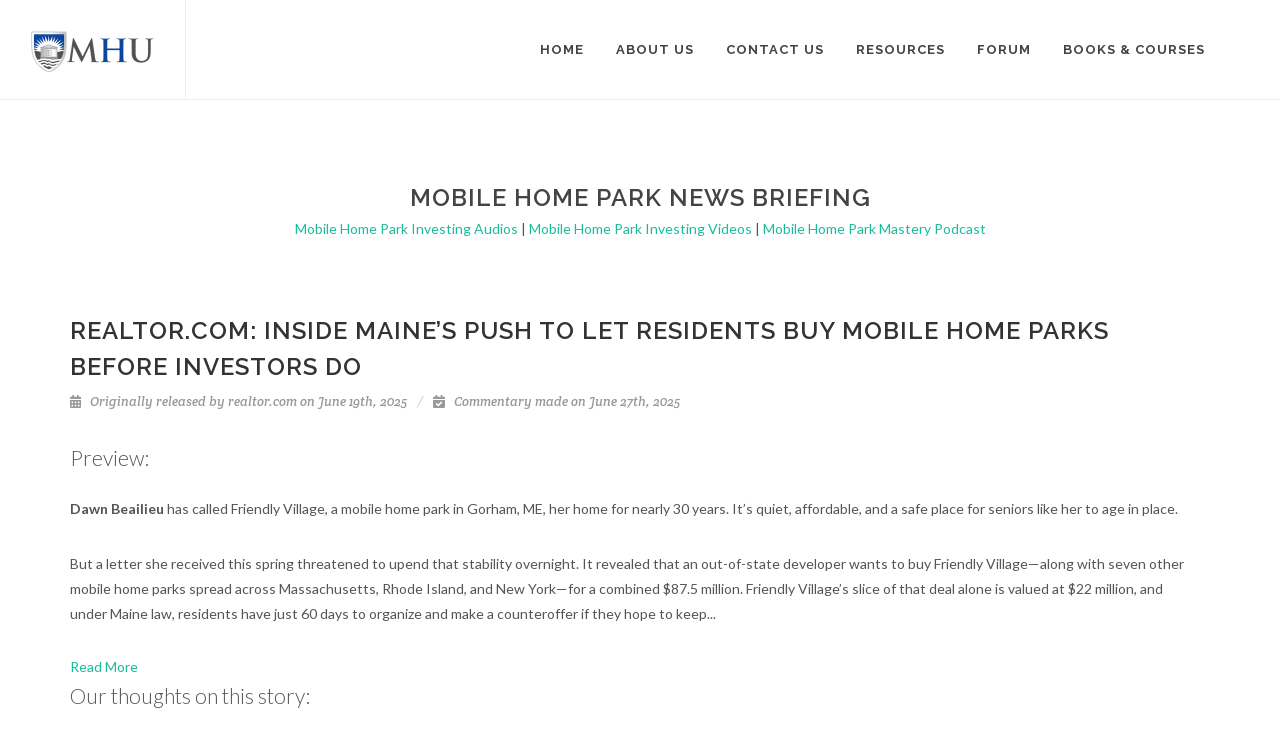

--- FILE ---
content_type: text/html; charset=UTF-8
request_url: https://www.mobilehomeuniversity.com/news/?page=10
body_size: 20653
content:
<!DOCTYPE html>
<html dir="ltr" lang="en-US">
<head>
    <meta http-equiv="content-type" content="text/html; charset=utf-8" />
	<meta name="description" content="Read our thoughts on the latest mobile home park inudstry news and happenings!">
      <!-- Stylesheets
    ============================================= -->
	<link href="https://fonts.googleapis.com/css?family=Lato:300,400,400italic,600,700|Raleway:300,400,500,600,700|Crete+Round:400italic" rel="stylesheet" type="text/css" />
    <link rel="stylesheet" href="https://cdn.mobilehomeuniversity.com/mhu/css/bootstrap.css" type="text/css" />
    <link rel="stylesheet" href="https://cdn.mobilehomeuniversity.com/mhu/css/style.css" type="text/css" />
    <link rel="stylesheet" href="https://cdn.mobilehomeuniversity.com/mhu/css/dark.css" type="text/css" />
    <link rel="stylesheet" href="https://cdn.mobilehomeuniversity.com/mhu/css/font-icons.css" type="text/css" />
    <script defer src="https://use.fontawesome.com/releases/v5.0.6/js/all.js"></script>
    <link rel="stylesheet" href="https://cdn.mobilehomeuniversity.com/mhu/css/animate.css" type="text/css" />
    <link rel="stylesheet" href="https://cdn.mobilehomeuniversity.com/mhu/css/magnific-popup.css" type="text/css" />

    <link rel="stylesheet" href="https://cdn.mobilehomeuniversity.com/mhu/css/responsive.css" type="text/css" />
        <meta name="viewport" content="width=device-width, initial-scale=1, maximum-scale=1" />
    <!--[if lt IE 9]>
    	<script src="https://css3-mediaqueries-js.googlecode.com/svn/trunk/css3-mediaqueries.js"></script>
    <![endif]-->

    <!-- External JavaScripts
    ============================================= -->
	<script type="text/javascript" src="https://cdn.mobilehomeuniversity.com/mhu/js/jquery.js"></script>
	<script type="text/javascript" src="https://cdn.mobilehomeuniversity.com/mhu/js/plugins.js"></script>

    <!-- Document Title
    ============================================= -->
	<title>Mobile Home Park Weekly News Briefing - Mobile Home University</title>
<!-- Facebook Pixel Code -->
<script>
!function(f,b,e,v,n,t,s){if(f.fbq)return;n=f.fbq=function(){n.callMethod?
n.callMethod.apply(n,arguments):n.queue.push(arguments)};if(!f._fbq)f._fbq=n;
n.push=n;n.loaded=!0;n.version='2.0';n.queue=[];t=b.createElement(e);t.async=!0;
t.src=v;s=b.getElementsByTagName(e)[0];s.parentNode.insertBefore(t,s)}(window,
document,'script','https://connect.facebook.net/en_US/fbevents.js');

fbq('init', '1058369500866281');
fbq('track', "PageView");</script>
<noscript><img height="1" width="1" style="display:none"
src="https://www.facebook.com/tr?id=1058369500866281&ev=PageView&noscript=1"
/></noscript>
<!-- End Facebook Pixel Code -->
<!-- Google Tag Manager -->
<script>(function(w,d,s,l,i){w[l]=w[l]||[];w[l].push({'gtm.start':
new Date().getTime(),event:'gtm.js'});var f=d.getElementsByTagName(s)[0],
j=d.createElement(s),dl=l!='dataLayer'?'&l='+l:'';j.async=true;j.src=
'https://www.googletagmanager.com/gtm.js?id='+i+dl;f.parentNode.insertBefore(j,f);
})(window,document,'script','dataLayer','GTM-WMW2JZ6');</script>
<!-- End Google Tag Manager -->
<!-- Adwords Phone Tracking -->
<script type="text/javascript" data-cfasync="false">
(function(a,e,c,f,g,h,b,d){var k={ak:"1003754863",cl:"CixrCNPGsnwQ76rQ3gM",autoreplace:"855-879-2738"};a[c]=a[c]||function(){(a[c].q=a[c].q||[]).push(arguments)};a[g]||(a[g]=k.ak);b=e.createElement(h);b.async=1;b.src="//www.gstatic.com/wcm/loader.js";d=e.getElementsByTagName(h)[0];d.parentNode.insertBefore(b,d);a[f]=function(b,d,e){a[c](2,b,k,d,null,new Date,e)};a[f]()})(window,document,"_googWcmImpl","_googWcmGet","_googWcmAk","script");
</script>
<!-- End Adwords Phone Tracking -->
<!-- Google Tag Manager (noscript) -->
<noscript><iframe src="https://www.googletagmanager.com/ns.html?id=GTM-WMW2JZ6"
height="0" width="0" style="display:none;visibility:hidden"></iframe></noscript>
<!-- End Google Tag Manager (noscript) -->
<!-- Global site tag (gtag.js) - Google Analytics -->
<script async src="https://www.googletagmanager.com/gtag/js?id=UA-25946868-1"></script>
<script>
  window.dataLayer = window.dataLayer || [];
  function gtag(){dataLayer.push(arguments);}
  gtag('js', new Date());

  gtag('config', 'UA-25946868-1');
  gtag('config', 'G-HRJZSGYLFK');
</script>
</head>
<body class="stretched no-transition">

    <!-- Document Wrapper
    ============================================= -->
    <div id="wrapper" class="clearfix">

        <!-- Header
        ============================================= -->
        <header id="header" class="full-header">

            <div id="header-wrap">

                <div class="container clearfix">

                    <div id="primary-menu-trigger"><i class="fas fa-bars"></i></div>

                    <!-- Logo
                    ============================================= -->
                    <div id="logo">
                        <a href="https://www.mobilehomeuniversity.com/index.php" class="standard-logo" data-dark-logo="https://cdn.mobilehomeuniversity.com/mhu/images/logo-dark.png"><img src="https://cdn.mobilehomeuniversity.com/mhu/images/logo.png" alt="Mobile Home University Logo"></a>
                        <a href="https://www.mobilehomeuniversity.com/index.php" class="retina-logo" data-dark-logo="https://cdn.mobilehomeuniversity.com/mhu/images/logo-dark@2x.png"><img src="https://cdn.mobilehomeuniversity.com/mhu/images/logo@x2.png" alt="Mobile Home University Logo"></a>
                    </div><!-- #logo end -->

                    <!-- Primary Navigation
                    ============================================= -->
                    <nav id="primary-menu">

                        <ul>
                            <li><a href="https://www.mobilehomeuniversity.com/index.php"><div>Home</div></a></li>
                            <li><a href="https://www.mobilehomeuniversity.com/about-us.php"><div>About Us</div></a></li>
                            <li><a href="https://www.mobilehomeuniversity.com/contact-us.php"><div>Contact Us</div></a></li>
                            <li><a href="https://www.mobilehomeuniversity.com/mobile-home-park-investing-tools-and-resources.php"><div>Resources</div></a>
                                <ul>
                                    <li><a href="https://www.mobilehomeuniversity.com/mobile-home-park-investing-articles.php"><div>Mobile Home Park<br /> Investing Articles</div></a>
                                    <li><a href="https://www.mobilehomeuniversity.com/mobile-home-park-investing-audios.php"><div>Mobile Home Park<br /> Investing Audios</div></a></li>
                                    <li><a href="https://www.mobilehomeuniversity.com/mobile-home-park-mastery-podcast.php"><div>Mobile Home Park<br /> Mastery Podcast</div></a></li>
                                    <li><a href="https://www.mobilehomeuniversity.com/mobile-home-park-investing-videos.php"><div>Mobile Home Park<br /> Investing Videos</div></a></li>
                                </ul>
                            </li>
                            <li><a href="https://forum.mobilehomeuniversity.com"><div>Forum</div></a></li>
                            <li><a href="https://www.mobilehomeuniversity.com/mobile-home-park-investment-books-and-course.php"><div>Books & Courses</div></a>
                                <ul>
                                    <li><a href="https://www.mobilehomeuniversity.com/mobile-home-park-investing-books-and-courses/mobile-home-park-ten-twenty-investment-system.php"><div>Mobile Home Park<br /> 10/20 Method</div></a>
                                    <li><a href="https://www.mobilehomeuniversity.com/mobile-home-park-investing-books-and-courses/mobile-home-park-due-diligence-manual.php"><div>Mobile Home Park<br /> Due Diligence Manual</div></a></li>
                                    <li><a href="https://www.mobilehomeuniversity.com/mobile-home-park-investing-books-and-courses/mobile-home-park-investment-home-study-course.php"><div>Mobile Home Park <br /> Home Study Course</div></a></li>
                                    <li><a href="https://www.mobilehomeuniversity.com/mobile-home-park-investing-books-and-courses/virtual-mobile-home-park-investors-boot-camp.php"><div>Mobile Home Park<br /> Boot Camp</div></a></li>
                                    <li><a href="https://www.mobilehomeuniversity.com/mobile-home-park-investing-books-and-courses/mobile-home-community-manager-training.php"><div>Mobile Home Park<br /> Manager Training</div></a></li>
                                    <li><a href="https://www.mobilehomeuniversity.com/mobile-home-park-investing-books-and-courses/mobile-home-park-quick-deal-review.php"><div>Mobile Home Park<br /> Deal Evaluation</div></a></li>
                                </ul>
                            </li>
                        </ul>

                    </nav><!-- #primary-menu end -->

                </div>

            </div>

        </header><!-- #header end -->
        <!-- Content
        ============================================= --><section id="content">

	<div class="content-wrap">

		<div class="container clearfix">
			<div class="entry-title center">
				<h2>Mobile Home Park News Briefing</h2>
								<p><a href="https://www.mobilehomeuniversity.com/mobile-home-park-investing-audios.php">Mobile Home Park Investing Audios</a> | <a href="https://www.mobilehomeuniversity.com/mobile-home-park-investing-videos.php">Mobile Home Park Investing Videos</a> | <a href="https://www.mobilehomeuniversity.com/mobile-home-park-mastery-podcast.php">Mobile Home Park Mastery Podcast</a></p>
			</div><!-- .entry-title end -->
			<br /><br />
			<!-- Posts
					============================================= -->
			<div id="posts">			
				
				<div class="entry clearfix">
					<div class="entry-title">
						<h2><a href="https://www.realtor.com/advice/buy/maine-mobile-home-parks-residents-right-to-buy/" target="_blank">realtor.com: Inside Maine’s Push To Let Residents Buy Mobile Home Parks Before Investors Do</a></h2>
					</div>
					<ul class="entry-meta clearfix">
						<li><i class="fas fa-calendar-alt"></i>&nbsp;&nbsp; Originally released by realtor.com on June 19th, 2025</li>
						<li><i class="fas fa-calendar-check"></i>&nbsp;&nbsp; Commentary made on June 27th, 2025</li>
					</ul>
					<div class="entry-content">
						<p class="lead">Preview:</p>
						<div id="item_1292">
							<p ><strong>Dawn Beailieu</strong>&nbsp;has called Friendly Village, a&nbsp;mobile home park&nbsp;in&nbsp;Gorham, ME,&nbsp;her home for nearly 30 years. It&rsquo;s quiet, affordable, and a safe place for seniors like her to&nbsp;age in place.</p>
<p >But a letter she received this spring threatened to upend that stability overnight. It revealed that an out-of-state developer wants to buy Friendly Village&mdash;along with seven other mobile home parks spread across&nbsp;Massachusetts,&nbsp;Rhode Island, and&nbsp;New York&mdash;for a combined $87.5 million. Friendly Village&rsquo;s slice of that deal alone is valued at $22 million, and under&nbsp;Maine&nbsp;law, residents have just 60 days to organize and make a counteroffer if they hope to keep...</p>							<a href="https://www.realtor.com/advice/buy/maine-mobile-home-parks-residents-right-to-buy/" target="_blank">Read More</a>
						</div>
						
						<p class="lead">Our thoughts on this story:</p>
						<div class="text-danger lead">
							<img src="https://cdn.mobilehomeuniversity.com/mhu/images/frank-rolfe-cartoon.jpg" style="float: left; width: 125px; padding-right: 20px;" />
							<p><em>But a letter she received this spring threatened to upend that stability overnight. It revealed that an out-of-state developer wants to buy Friendly Village&mdash;along with seven other mobile home parks spread across Massachusetts, Rhode Island, and New York&mdash;for a combined $87.5 million. Friendly Village&rsquo;s slice of that deal alone is valued at $22 million, and under Maine law, residents have just 60 days to organize and make a counteroffer if they hope to keep control of their community. &ldquo;We think we can do it,&rdquo; Beailieu said in an interview with Fox 23 Maine.</em></p>
<p><strong>Perhaps the new face of the &ldquo;tenant-owned community&rdquo; concept should be Greta Thunberg, the radical idiot who makes outlandish statements that nobody will refute because they&rsquo;re afraid of cancel-culture. Does anyone seriously think that a bunch of trailer park residents are going to raise $7 million cash as down payment on a $22 million mobile home park, as well as put together the financing in only 60 days? Of course not &ndash; it&rsquo;s absolute lunacy. But apparently nobody in Maine has the guts to say so.</strong></p>						</div>
					</div>
				</div>
				
				<div class="entry clearfix">
					<div class="entry-title">
						<h2><a href="https://wgme.com/news/local/they-dont-care-sabattus-mobile-home-park-owners-blame-new-state-law-for-150-rent-hike" target="_blank">WGME: 'They don’t care': Sabattus mobile home park owners blame new state law for $150 rent hike</a></h2>
					</div>
					<ul class="entry-meta clearfix">
						<li><i class="fas fa-calendar-alt"></i>&nbsp;&nbsp; Originally released by WGME on June 24th, 2025</li>
						<li><i class="fas fa-calendar-check"></i>&nbsp;&nbsp; Commentary made on June 27th, 2025</li>
					</ul>
					<div class="entry-content">
						<p class="lead">Preview:</p>
						<div id="item_1293">
							<p>SABATTUS (WGME) &mdash; Mobile homeowners at Begin Estates in Sabattus are scrambling to get help after receiving notice that the rent they pay for their lots will increase by $150 per month.</p>
<p>The increase comes just as a new state law aimed at protecting residents from extreme rent hikes is set to take effect.</p>
<p>&ldquo;They don&rsquo;t care. They don&rsquo;t care about the residents,&rdquo; Suzanne Armstrong, who has lived at Begin Estates in Sabattus for 22 years, said.</p>
<p>Armstrong and her neighbors received a letter last week informing them that lot rent, which covers the land beneath their homes plus water and sewer costs, will increase to $580 per month starting Oct....</p>							<a href="https://wgme.com/news/local/they-dont-care-sabattus-mobile-home-park-owners-blame-new-state-law-for-150-rent-hike" target="_blank">Read More</a>
						</div>
						
						<p class="lead">Our thoughts on this story:</p>
						<div class="text-danger lead">
							<img src="https://cdn.mobilehomeuniversity.com/mhu/images/frank-rolfe-cartoon.jpg" style="float: left; width: 125px; padding-right: 20px;" />
							<p><em>In a statement, Begin Estates management said it had no choice but to implement the increase expenses due to a rent control bill recently passed at the State House. The park says they have to anticipate future expenses now, since the legislation could stop them from raising rent in the future.</em></p>
<p><strong>This is the reality that blue-state leaders create when they dangle the possibility of rent control. Of course, any smart park owner is going to raise their lot rent to market immediately or lose the opportunity forever. Without threatening rent control, the owner might have gone up $50 a year for three years as opposed to $150 in one whack. Who&rsquo;s to blame? Certainly not the park owner.</strong></p>						</div>
					</div>
				</div>
				
				<div class="entry clearfix">
					<div class="entry-title">
						<h2><a href="https://seekingalpha.com/article/4796491-manufactured-housing-ultimate-sleep-well-at-night-reit-sector" target="_blank">Seeking Alpha: Manufactured Housing: The Ultimate 'Sleep Well At Night' REIT Sector</a></h2>
					</div>
					<ul class="entry-meta clearfix">
						<li><i class="fas fa-calendar-alt"></i>&nbsp;&nbsp; Originally released by Seeking Alpha on June 23rd, 2025</li>
						<li><i class="fas fa-calendar-check"></i>&nbsp;&nbsp; Commentary made on June 27th, 2025</li>
					</ul>
					<div class="entry-content">
						<p class="lead">Preview:</p>
						<div id="item_1297">
							<p>Two forces will drive stock market returns over the next decade, and I&rsquo;m purposely overweighting my investments in these categories.</p>
<p>The first catalyst is AI, which is disrupting many businesses and will generate substantial wealth for those who embrace technology. In a<span >&nbsp;few days, I will be writing a detailed report on the best ways to invest in AI.</span></p>
<p >The second catalyst is the so-called silver tsunami, or aging population, that&rsquo;s a huge demand tailwind which stands to benefit from demographics with Gen X (and soon elder millennials) aging into the cohort (ages 50-77), which is expected to gain 6.4 million people (+6% cumulatively) over the...</p>							<a href="https://seekingalpha.com/article/4796491-manufactured-housing-ultimate-sleep-well-at-night-reit-sector" target="_blank">Read More</a>
						</div>
						
						<p class="lead">Our thoughts on this story:</p>
						<div class="text-danger lead">
							<img src="https://cdn.mobilehomeuniversity.com/mhu/images/frank-rolfe-cartoon.jpg" style="float: left; width: 125px; padding-right: 20px;" />
							<p><em>I'm overweighting investments in AI and manufactured housing, driven by tech disruption and demographic tailwinds from an aging population. Manufactured housing REITs benefit from affordability, limited new supply, and stable rent growth, making them attractive long-term investments.</em></p>
<p><strong>Finally, an intelligent article.</strong></p>						</div>
					</div>
				</div>
				
				<div class="entry clearfix">
					<div class="entry-title">
						<h2><a href="https://www.aspentimes.com/news/how-the-basalt-aspen-mobile-home-parks-purchase-will-work-if-successful/" target="_blank">The Aspen Times: How the Basalt, Aspen mobile home parks purchase will work if successful</a></h2>
					</div>
					<ul class="entry-meta clearfix">
						<li><i class="fas fa-calendar-alt"></i>&nbsp;&nbsp; Originally released by The Aspen Times on June 20th, 2025</li>
						<li><i class="fas fa-calendar-check"></i>&nbsp;&nbsp; Commentary made on June 27th, 2025</li>
					</ul>
					<div class="entry-content">
						<p class="lead">Preview:</p>
						<div id="item_1294">
							<p>In the past several weeks, four local governments and two private businesses have given written commitments of&nbsp;at least $500,000&nbsp;or more to two mobile home parks listed for sale in Basalt and Carbondale.</p>
<p>Aspen committed $3 million, as did Pitkin County. Meanwhile, Snowmass committed $1 million, Atlantic Aviation $1 million, Basalt $500,000, and SkiCo $500,000. Between just those five donations, there is $9 million on the table. More Roaring Fork Valley local governments are expected to consider committing money in the coming weeks.&nbsp;</p>
<p>That substantial sum alone will not be enough to buy the mobile home parks, as the owners are asking for a...</p>							<a href="https://www.aspentimes.com/news/how-the-basalt-aspen-mobile-home-parks-purchase-will-work-if-successful/" target="_blank">Read More</a>
						</div>
						
						<p class="lead">Our thoughts on this story:</p>
						<div class="text-danger lead">
							<img src="https://cdn.mobilehomeuniversity.com/mhu/images/frank-rolfe-cartoon.jpg" style="float: left; width: 125px; padding-right: 20px;" />
							<p><em>Aspen committed $3 million, as did Pitkin County. Meanwhile, Snowmass committed $1 million, Atlantic Aviation $1 million, Basalt $500,000, and SkiCo $500,000. Between just those five donations, there is $9 million on the table. More Roaring Fork Valley local governments are expected to consider committing money in the coming weeks. That substantial sum alone will not be enough to buy the mobile home parks, as the owners are asking for a total sum of $42 million for the sale of Aspen Basalt Mobile Home and Mountain Valley Mobile Home parks. Residents, municipalities, and businesses in the valley who are interested in helping the two communities have set their sights on a $20 million fundraising goal.</em></p>
<p><strong>So here&rsquo;s another Greta Thunberg moment. When you&rsquo;ve hit every non-profit on earth and only raised $9 million, yet you have to hit $20 million or the effort fails, anyone would say &ldquo;gee, your odds of pulling this off are just about zero&rdquo;. But not the &ldquo;tenant-owned community&rdquo; folks &ndash; they simply don&rsquo;t know the word &ldquo;defeat&rdquo; until, as everyone already knows, they are defeated.&nbsp;</strong></p>						</div>
					</div>
				</div>
				
				<div class="entry clearfix">
					<div class="entry-title">
						<h2><a href="https://www.clickorlando.com/news/investigators/2025/06/19/government-backed-loans-fuel-private-equity-takeover-of-florida-mobile-home-parks/" target="_blank">Click Orlando: Government-backed loans fuel private equity takeover of Florida mobile home parks</a></h2>
					</div>
					<ul class="entry-meta clearfix">
						<li><i class="fas fa-calendar-alt"></i>&nbsp;&nbsp; Originally released by Click Orlando on June 19th, 2025</li>
						<li><i class="fas fa-calendar-check"></i>&nbsp;&nbsp; Commentary made on June 27th, 2025</li>
					</ul>
					<div class="entry-content">
						<p class="lead">Preview:</p>
						<div id="item_1298">
							<p ><strong>ORANGE COUNTY, Fla.&nbsp;</strong>&ndash; Federal mortgage giants are helping corporate investors acquire mobile home communities across Florida, leading to dramatic lot rent increases, a News 6 investigation revealed.</p>
<p >Florida leads the nation with 235 private equity-owned mobile home parks containing nearly 56,000 lots, according to&nbsp;data&nbsp;from the&nbsp;Private Equity Stakeholder Project, a nonprofit research organization.</p>
<p >News 6 has been&nbsp;investigating&nbsp;rising lot rents at mobile home parks across Florida. Residents&nbsp;tell us corporations are buying their communities then jacking up the lot rent. In a lot of these mobile home parks, residents own the home but lease...</p>							<a href="https://www.clickorlando.com/news/investigators/2025/06/19/government-backed-loans-fuel-private-equity-takeover-of-florida-mobile-home-parks/" target="_blank">Read More</a>
						</div>
						
						<p class="lead">Our thoughts on this story:</p>
						<div class="text-danger lead">
							<img src="https://cdn.mobilehomeuniversity.com/mhu/images/frank-rolfe-cartoon.jpg" style="float: left; width: 125px; padding-right: 20px;" />
							<p><em>Federal mortgage giants are helping corporate investors acquire mobile home communities across Florida, leading to dramatic lot rent increases, a News 6 investigation revealed. Florida leads the nation with 235 private equity-owned mobile home parks containing nearly 56,000 lots, according to data from the Private Equity Stakeholder Project, a nonprofit research organization.</em></p>
<p><strong>This is an experimental new angle of attack by the Free Rent Movement folks (which is pretty clear because they&rsquo;re so excited to launch it that there were no less than three nearly identical articles this week &ndash; two that I deleted). Under this new woke argument, Fannie/Freddie are in collusion to destroy mobile home park residents&rsquo; lives by financing evil corporate landlords to buy the properties and raise the rents into the stratosphere. It all sounds good, right? But there&rsquo;s just one problem. Those &ldquo;evil&rdquo; landlords are, in fact, the only ones that have the money to buy $20+ million mobile home parks in Florida and then pump another $5 million into them to fix aging infrastructure. Without their efforts even more parks in Florida would be biting the dust.</strong></p>						</div>
					</div>
				</div>
				
				<div class="entry clearfix">
					<div class="entry-title">
						<h2><a href="https://www.pressherald.com/2025/06/12/maine-lawmakers-give-mobile-homeowners-a-leg-up-in-park-purchases/" target="_blank">Portland Press Herald: Maine lawmakers give mobile homeowners a leg up in park purchases</a></h2>
					</div>
					<ul class="entry-meta clearfix">
						<li><i class="fas fa-calendar-alt"></i>&nbsp;&nbsp; Originally released by Portland Press Herald on June 12th, 2025</li>
						<li><i class="fas fa-calendar-check"></i>&nbsp;&nbsp; Commentary made on June 20th, 2025</li>
					</ul>
					<div class="entry-content">
						<p class="lead">Preview:</p>
						<div id="item_1286">
							<header >
<div >
<div >
<div >
<p>Friendly Village mobile home park in Gorham in April. Residents are attempting to buy the park but face competition from an out-of-state investment firm. Lawmakers sent a bill to the governor&rsquo;s desk that would make it easier for more communities to purchase their parks. (Derek Davis/Staff Photographer)<br>&nbsp;Buy Image</p>
<p>Lawmakers on Wednesday passed a bill to give mobile home residents the &ldquo;right of first refusal&rdquo; when their parks go up for sale, but it won&rsquo;t go into effect quickly enough to benefit Friendly Village, a large park in Gorham awaiting a decision on its multi-million dollar offer.</p>
<p>The bill, LD 1145, was enacted in both the state...</p></div></div></div></header>							<a href="https://www.pressherald.com/2025/06/12/maine-lawmakers-give-mobile-homeowners-a-leg-up-in-park-purchases/" target="_blank">Read More</a>
						</div>
						
						<p class="lead">Our thoughts on this story:</p>
						<div class="text-danger lead">
							<img src="https://cdn.mobilehomeuniversity.com/mhu/images/frank-rolfe-cartoon.jpg" style="float: left; width: 125px; padding-right: 20px;" />
							<p><strong>Maine now becomes the latest state to drink the Kool-Aid that somehow delaying legitimate sales to allow residents to take their hopeless shot at cobbling hand-outs and short-term loans to buy their park is a good use of everyone&rsquo;s time. Non-profits have done a great job of convincing bureaucrats without divulging the simple fact that tenants succeed in buying their parks literally .0000001% of the time. The folks in Maine should probably also pass a first-option for the people in line at the airport to buy the plane they&rsquo;re flying on in order to provide better snacks.</strong></p>						</div>
					</div>
				</div>
				
				<div class="entry clearfix">
					<div class="entry-title">
						<h2><a href="https://www.multihousingnews.com/why-manufactured-housing-isnt-the-last-resort/" target="_blank">Multi-Housing News: Why Manufactured Housing Isn’t the ‘Last Resort’</a></h2>
					</div>
					<ul class="entry-meta clearfix">
						<li><i class="fas fa-calendar-alt"></i>&nbsp;&nbsp; Originally released by Multi-Housing News on June 11th, 2025</li>
						<li><i class="fas fa-calendar-check"></i>&nbsp;&nbsp; Commentary made on June 20th, 2025</li>
					</ul>
					<div class="entry-content">
						<p class="lead">Preview:</p>
						<div id="item_1291">
							<p>Real estate investors are increasingly gravitating toward niche asset classes that offer opportunities for outsize value creation, and manufactured housing communities are a prime example. As the largest source of nonsubsidized affordable housing in the country, MHCs play a vital role in the lives of tens of millions of Americans, yet they remain largely misunderstood and underappreciated.</p>
<p>According to the National Association of Home Builders&rsquo; recent report, 76.4 million households, or 57 percent of all U.S. households, are unable to afford a $300,000 home. This reflects a deepening affordability crisis, and one that continues to make it...</p>							<a href="https://www.multihousingnews.com/why-manufactured-housing-isnt-the-last-resort/" target="_blank">Read More</a>
						</div>
						
						<p class="lead">Our thoughts on this story:</p>
						<div class="text-danger lead">
							<img src="https://cdn.mobilehomeuniversity.com/mhu/images/frank-rolfe-cartoon.jpg" style="float: left; width: 125px; padding-right: 20px;" />
							<p><em>Manufactured housing should not be seen as a last resort. It&rsquo;s a viable, dignified, and scalable housing option that already works for millions of Americans.&nbsp;</em></p>
<p><strong>A rare, positive article that is built on common sense. Good job!</strong></p>
<p><strong>Mobile home park owners have always known that the media portrayal that &ldquo;trailer parks&rdquo; are the lowest housing option on the food chain has been false. Most parks equate to roughly Class B apartments in tenant quality &ndash; but at less than half the monthly cost!</strong></p>
<p><strong>Class C (and lower) apartments are actually the bottom of the housing pyramid and have always been so.</strong></p>						</div>
					</div>
				</div>
				
				<div class="entry clearfix">
					<div class="entry-title">
						<h2><a href="https://www.wccbcharlotte.com/2025/06/16/northeast-charlotte-mobile-home-community-could-be-displaced-by-new-development/" target="_blank">WCCB: Northeast Charlotte mobile home community could be displaced by new development</a></h2>
					</div>
					<ul class="entry-meta clearfix">
						<li><i class="fas fa-calendar-alt"></i>&nbsp;&nbsp; Originally released by WCCB on June 16th, 2025</li>
						<li><i class="fas fa-calendar-check"></i>&nbsp;&nbsp; Commentary made on June 20th, 2025</li>
					</ul>
					<div class="entry-content">
						<p class="lead">Preview:</p>
						<div id="item_1290">
							<p>CHARLOTTE, N.C &ndash; Residents of Forest Park Mobile Homes are organizing against a development that would displace the entire Northeast Charlotte neighborhood of at least 60 families.</p>
<p>Leonel Chavez has lived in the community for decades. He says most residents own their mobile homes and invest tens of thousands of dollars into them while paying $500 a month to rent the land.</p>
<p>They feel anger, they feel saddened, they feel like they&rsquo;re not being heard, they feel like they&rsquo;re forgotten about,&rdquo; Chavez said. &ldquo;It&rsquo;s my childhood home. It&rsquo;s a lot of people&rsquo;s childhood not only that, these are families that work hard to provide for their families and...</p>							<a href="https://www.wccbcharlotte.com/2025/06/16/northeast-charlotte-mobile-home-community-could-be-displaced-by-new-development/" target="_blank">Read More</a>
						</div>
						
						<p class="lead">Our thoughts on this story:</p>
						<div class="text-danger lead">
							<img src="https://cdn.mobilehomeuniversity.com/mhu/images/frank-rolfe-cartoon.jpg" style="float: left; width: 125px; padding-right: 20px;" />
							<p><strong>And another park bites the dust.</strong></p>						</div>
					</div>
				</div>
				
				<div class="entry clearfix">
					<div class="entry-title">
						<h2><a href="https://www.wlns.com/news/kristana-mobile-home-park-residents-speak-out-against-eviction/" target="_blank">WLNS: Kristana Mobile Home Park residents speak out against eviction</a></h2>
					</div>
					<ul class="entry-meta clearfix">
						<li><i class="fas fa-calendar-alt"></i>&nbsp;&nbsp; Originally released by WLNS on June 14th, 2025</li>
						<li><i class="fas fa-calendar-check"></i>&nbsp;&nbsp; Commentary made on June 20th, 2025</li>
					</ul>
					<div class="entry-content">
						<p class="lead">Preview:</p>
						<div id="item_1287">
							<p>LANSING, Mich. (WLNS) &mdash; Residents of the Kristana Mobile Home Park in Dewitt Township held a news conference earlier today, speaking out against what they are calling an &ldquo;illegal eviction.&rdquo;</p>
<p>Mid-Michigan Tenant Resource Center says that residents gathered to publicly oppose the eviction that has left them without running water and at risk of homelessness.</p>
<p>&ldquo;All of us own our homes. We&rsquo;ve poured our savings, time, and lives into them. What they&rsquo;re doing to us is not wrong, it&rsquo;s illegal,&rdquo; said Kristana resident Jason Eldridge in a news release sent to 6 News.</p>
<div id="s2n-player" data-stn-player="ixswkvp7" data-s2n-api="minuteMediaS2NApi"></div>
<p>&ldquo;Families are facing an illegal eviction, carried out not through court, not...</p>							<a href="https://www.wlns.com/news/kristana-mobile-home-park-residents-speak-out-against-eviction/" target="_blank">Read More</a>
						</div>
						
						<p class="lead">Our thoughts on this story:</p>
						<div class="text-danger lead">
							<img src="https://cdn.mobilehomeuniversity.com/mhu/images/frank-rolfe-cartoon.jpg" style="float: left; width: 125px; padding-right: 20px;" />
							<p><strong>And another park bites the dust.</strong></p>						</div>
					</div>
				</div>
				
				<div class="entry clearfix">
					<div class="entry-title">
						<h2><a href="https://voiceofoc.org/2025/06/stanton-rejects-mobile-home-rent-control-proposal/" target="_blank">Voice of OC: Stanton Rejects Mobile Home Rent Control Proposal</a></h2>
					</div>
					<ul class="entry-meta clearfix">
						<li><i class="fas fa-calendar-alt"></i>&nbsp;&nbsp; Originally released by Voice of OC on June 17th, 2025</li>
						<li><i class="fas fa-calendar-check"></i>&nbsp;&nbsp; Commentary made on June 20th, 2025</li>
					</ul>
					<div class="entry-content">
						<p class="lead">Preview:</p>
						<div id="item_1285">
							<p>Mobile home residents in Stanton won&rsquo;t see any form of rent control anytime soon, as residents raise concerns over price hikes.&nbsp;&nbsp;&nbsp;</p>
<p>Instead, Stanton City Council members say they&rsquo;ll consider other support options.</p>
<p>Last week, council members voted 3-2 against holding a town hall to discuss rent control policies with residents from mobile home parks, with Councilman Donald Torres and Councilman Gary Taylor voting in favor of a town hall. Mayor David Shawver, who opposed the town hall, said it would give residents false hope.</p>
<aside >
<aside id="enhancedtextwidget-4" >
<div >
<div id="om-rxqvubfrcnbn2q6jusey-holder"></div>
</div>
</aside>
</aside>
<p>Council members then voted unanimously to explore what other types of support and resources they can give...</p>							<a href="https://voiceofoc.org/2025/06/stanton-rejects-mobile-home-rent-control-proposal/" target="_blank">Read More</a>
						</div>
						
						<p class="lead">Our thoughts on this story:</p>
						<div class="text-danger lead">
							<img src="https://cdn.mobilehomeuniversity.com/mhu/images/frank-rolfe-cartoon.jpg" style="float: left; width: 125px; padding-right: 20px;" />
							<p><em>Last week, council members voted 3-2 against holding a town hall to discuss rent control policies with residents from mobile home parks, with Councilman Donald Torres and Councilman Gary Taylor voting in favor of a town hall. Mayor David Shawver, who opposed the town hall, said it would give residents false hope.</em></p>
<p><strong>Common sense &ndash; and out of California, no less.</strong></p>						</div>
					</div>
				</div>
				
				<div class="entry clearfix">
					<div class="entry-title">
						<h2><a href="https://www.aspendailynews.com/news/6-5-million-pledged-to-help-mobile-home-park-residents/article_ca428399-5e50-4762-9006-3431fc7e761d.html" target="_blank">Aspen Daily News: $6.5 million pledged to help mobile home park residents</a></h2>
					</div>
					<ul class="entry-meta clearfix">
						<li><i class="fas fa-calendar-alt"></i>&nbsp;&nbsp; Originally released by Aspen Daily News on June 12th, 2025</li>
						<li><i class="fas fa-calendar-check"></i>&nbsp;&nbsp; Commentary made on June 20th, 2025</li>
					</ul>
					<div class="entry-content">
						<p class="lead">Preview:</p>
						<div id="item_1284">
							<p dir="ltr">Momentum is building for community contributions to residents of two Roaring Fork Valley mobile home parks to purchase the land on which their neighborhoods sit.&nbsp;</p>
<p dir="ltr">Pitkin County, city of Aspen and town of Basalt elected officials all committed funds for the Aspen-Basalt and Mountain Valley mobile home parks at their respective meetings on Tuesday and Wednesday.&nbsp;</p>
<div id="tncms-region-article_instory_top" ></div>
<p dir="ltr">The county and the city both approved $3 million in commitments and Basalt decided to double its commitment from $250,000 to $500,000. Residents attended each meeting, expressing gratitude for the support.&nbsp;</p>
<p dir="ltr">With a&nbsp;$1 million pledge from Atlantic Aviation&nbsp;announced last week, the...</p>							<a href="https://www.aspendailynews.com/news/6-5-million-pledged-to-help-mobile-home-park-residents/article_ca428399-5e50-4762-9006-3431fc7e761d.html" target="_blank">Read More</a>
						</div>
						
						<p class="lead">Our thoughts on this story:</p>
						<div class="text-danger lead">
							<img src="https://cdn.mobilehomeuniversity.com/mhu/images/frank-rolfe-cartoon.jpg" style="float: left; width: 125px; padding-right: 20px;" />
							<p><strong>These parks have a total of 140 lots and all these non-profits are wanting to spend a total of $42 million to save these two mobile home parks. Can someone with a degree in mathematics please explain to these folks that they are going to spend $300,000 to save a $30,000 mobile home from the wrecking ball? At some point &ndash; as has been well demonstrated in California and Florida &ndash; you just have to accept that there are higher uses for the land and to let the developers have it. While mobile home parks are only on one level, apartments can be stacked on three levels and therefore multi family can pay vastly more and still make the numbers work.</strong></p>						</div>
					</div>
				</div>
				
				<div class="entry clearfix">
					<div class="entry-title">
						<h2><a href="https://www.charlotteobserver.com/news/business/development/article308472585.html" target="_blank">Charlotte Observer: Affordable housing at risk as developer eyes Charlotte mobile home park for apartments</a></h2>
					</div>
					<ul class="entry-meta clearfix">
						<li><i class="fas fa-calendar-alt"></i>&nbsp;&nbsp; Originally released by Charlotte Observer on June 16th, 2025</li>
						<li><i class="fas fa-calendar-check"></i>&nbsp;&nbsp; Commentary made on June 20th, 2025</li>
					</ul>
					<div class="entry-content">
						<p class="lead">Preview:</p>
						<div id="item_1281">
							<p>Off Prosperity Church Road nestled near newly built townhomes, apartments and shopping centers sits a community fighting for its existence amid the weight of development pressures.</p>
<p>Last May, Leonel Chavez and many of his neighbors living in the Forest Park Mobile Home Park in northeast Charlotte were shocked when they received a letter from the property owner, Nesbit Oil Company, notifying them of their decision to sell after nearly 60 years.</p>							<a href="https://www.charlotteobserver.com/news/business/development/article308472585.html" target="_blank">Read More</a>
						</div>
						
						<p class="lead">Our thoughts on this story:</p>
						<div class="text-danger lead">
							<img src="https://cdn.mobilehomeuniversity.com/mhu/images/frank-rolfe-cartoon.jpg" style="float: left; width: 125px; padding-right: 20px;" />
							<p><strong>I would typically say &ldquo;and another park bites the dust&rdquo; but it&rsquo;s important to remind everyone as to why so many mobile home parks are being torn down right now &ndash; and this article demonstrates many of those factors. They include the simple facts that:</strong></p>
<ol>
<li style="font-weight: bold;"><strong>Mobile home parks are just the right size, in terms of acreage, for apartment complexes.</strong></li>
<li style="font-weight: bold;"><strong>Mobile home parks have existing water, sewer, gas and electric access.</strong></li>
<li style="font-weight: bold;"><strong>Mobile home parks have great locations on major roads.</strong></li>
<li style="font-weight: bold;"><strong>Cities will give out any zoning or permitting required to get mobile home parks torn down.</strong></li>
</ol>
<p><strong>When you add these four facts together, you can see why apartment developers long ago figured out that an existing mobile home park is the perfect location for a new apartment complex.</strong></p>						</div>
					</div>
				</div>
				
				<div class="entry clearfix">
					<div class="entry-title">
						<h2><a href="https://www.oregonlive.com/business/2025/06/lawmakers-agree-to-limit-rent-hikes-at-oregon-manufactured-home-parks-marinas.html" target="_blank">Oregon Live: Lawmakers agree to limit rent hikes at Oregon manufactured home parks, marinas</a></h2>
					</div>
					<ul class="entry-meta clearfix">
						<li><i class="fas fa-calendar-alt"></i>&nbsp;&nbsp; Originally released by Oregon Live on June 13th, 2025</li>
						<li><i class="fas fa-calendar-check"></i>&nbsp;&nbsp; Commentary made on June 20th, 2025</li>
					</ul>
					<div class="entry-content">
						<p class="lead">Preview:</p>
						<div id="item_1282">
							<p id="2KSPNKS4XZEVJNVLWV7TJLESNE" >A bill to&nbsp;further limit annual rent increases&nbsp;in many manufactured home parks and for floating homes in marinas has passed in both chambers and now heads to Gov. Tina Kotek.</p>
<div id="inarticle-1" data-gaid="inarticle-1"></div>
<p id="4XJ2YYACOFGVNM2DLD45LN3ZWU" >House Bill 3054 passed Thursday out of the Senate 17-10 on largely party lines, with three excused votes.</p>
<p >If signed, the bill would restrict yearly rent increases in parks and marinas with more than 30 spaces to 6%. Smaller parks and marinas would still be subject to Oregon&rsquo;s existing rent control law, which limits yearly increases to 7% plus inflation or 10%, whichever is less.</p>
<p id="NUMYJEM72FDNFHOHQNGQGSH54Q" >Manufactured home park residents typically own their homes but rent the land on which it...</p>							<a href="https://www.oregonlive.com/business/2025/06/lawmakers-agree-to-limit-rent-hikes-at-oregon-manufactured-home-parks-marinas.html" target="_blank">Read More</a>
						</div>
						
						<p class="lead">Our thoughts on this story:</p>
						<div class="text-danger lead">
							<img src="https://cdn.mobilehomeuniversity.com/mhu/images/frank-rolfe-cartoon.jpg" style="float: left; width: 125px; padding-right: 20px;" />
							<p><strong>Oregon already had rent control. But now they have decided to lower the annual percent cap on rent increases by nearly 50%, which should pretty much signal to every park owner to put their park on the market as raw land to be redeveloped. What a bunch of colossal idiots.</strong></p>						</div>
					</div>
				</div>
				
				<div class="entry clearfix">
					<div class="entry-title">
						<h2><a href="https://www.wfae.org/race-equity/2025-06-17/residents-urge-charlotte-city-council-to-vote-against-rezoning-petition" target="_blank">WFAE: Residents urge Charlotte City Council to vote against rezoning petition</a></h2>
					</div>
					<ul class="entry-meta clearfix">
						<li><i class="fas fa-calendar-alt"></i>&nbsp;&nbsp; Originally released by WFAE on June 17th, 2025</li>
						<li><i class="fas fa-calendar-check"></i>&nbsp;&nbsp; Commentary made on June 20th, 2025</li>
					</ul>
					<div class="entry-content">
						<p class="lead">Preview:</p>
						<div id="item_1288">
							<p>The owner of the Forest Park Mobile Homes has decided to sell the property where 60 trailer homes are located. Developers who submitted the rezoning request hope to build roughly 400 apartments and add 25,000 square feet of commercial space.</p>
<p>It&rsquo;s not rocket science that 400 apartment units is a higher use of land than 60 mobile home spaces. That&rsquo;s always been the limitation to the mobile home industry &ndash; you can&rsquo;t stack them.</p>							<a href="https://www.wfae.org/race-equity/2025-06-17/residents-urge-charlotte-city-council-to-vote-against-rezoning-petition" target="_blank">Read More</a>
						</div>
						
						<p class="lead">Our thoughts on this story:</p>
						<div class="text-danger lead">
							<img src="https://cdn.mobilehomeuniversity.com/mhu/images/frank-rolfe-cartoon.jpg" style="float: left; width: 125px; padding-right: 20px;" />
							<p><em>The owner of the Forest Park Mobile Homes has decided to sell the property where 60 trailer homes are located. Developers who submitted the rezoning request hope to build roughly 400 apartments and add 25,000 square feet of commercial space.</em></p>
<p><strong>It&rsquo;s not rocket science that 400 apartment units is a higher use of land than 60 mobile home spaces. That&rsquo;s always been the limitation to the mobile home industry &ndash; you can&rsquo;t stack them.</strong></p>						</div>
					</div>
				</div>
				
				<div class="entry clearfix">
					<div class="entry-title">
						<h2><a href="https://baynews9.com/fl/tampa/news/2025/06/16/mobile-home-park-residents-push-back-against-mass-eviction" target="_blank">Spectrum News: Bay area mobile home park residents push back against mass eviction</a></h2>
					</div>
					<ul class="entry-meta clearfix">
						<li><i class="fas fa-calendar-alt"></i>&nbsp;&nbsp; Originally released by Spectrum News on June 16th, 2025</li>
						<li><i class="fas fa-calendar-check"></i>&nbsp;&nbsp; Commentary made on June 20th, 2025</li>
					</ul>
					<div class="entry-content">
						<p class="lead">Preview:</p>
						<div id="item_1283">
							<p>BRADENTON BEACH, Fla. &mdash; Mobile home park closures aren&rsquo;t just displacing people &mdash; they&rsquo;re erasing entire communities.</p>
<p>According to&nbsp;The&nbsp;Eviction Lab, each park&rsquo;s closure further decreases the already scarce supply of affordable housing. Now, 83 families at Pines Trailer Park are experiencing that reality. Still reeling from the aftermath of back-to-back hurricanes Helene and Milton, they&rsquo;re now battling a new storm &mdash; a legal one &mdash; as eviction notices appear on their doors.</p>
<p>The park&rsquo;s owner is proceeding with plans to close the park for good, forcing many tenants, including&nbsp;Jason Woodall, to find new accommodations. Woodall, who just moved...</p>							<a href="https://baynews9.com/fl/tampa/news/2025/06/16/mobile-home-park-residents-push-back-against-mass-eviction" target="_blank">Read More</a>
						</div>
						
						<p class="lead">Our thoughts on this story:</p>
						<div class="text-danger lead">
							<img src="https://cdn.mobilehomeuniversity.com/mhu/images/frank-rolfe-cartoon.jpg" style="float: left; width: 125px; padding-right: 20px;" />
							<p><strong>And another park bites the dust.</strong></p>						</div>
					</div>
				</div>
				
				<div class="entry clearfix">
					<div class="entry-title">
						<h2><a href="https://tristatealert.com/the-pa-house-wants-to-regulate-mobile-home-park-fees-but-will-the-senate-agree/" target="_blank">Tri-State Alert: The PA House wants to regulate mobile home park fees, but will the Senate agree?</a></h2>
					</div>
					<ul class="entry-meta clearfix">
						<li><i class="fas fa-calendar-alt"></i>&nbsp;&nbsp; Originally released by Tri-State Alert on June 11th, 2025</li>
						<li><i class="fas fa-calendar-check"></i>&nbsp;&nbsp; Commentary made on June 20th, 2025</li>
					</ul>
					<div class="entry-content">
						<p class="lead">Preview:</p>
						<div id="item_1289">
							<p>CHAMBERSBURG &mdash; The Pennsylvania House of Representatives passed a bill this week that would regulate fees at mobile home parks in the state.&nbsp;</p>
<p>Many residents have been seeing surprising increases in rent and other fees in the recent months, seemingly out of nowhere.&nbsp;</p>
<p>A lot of the owners of the parks are out of state and incredibly difficult to contact.</p>
<p>The bill passed the House 144 to 59 yesterday.</p>
<p>Attorney Clint Barkdoll said, &ldquo;We were getting calls and emails from all over the country, people that were picking up on that story. The House has now implemented it. It goes to the Senate. This was a pretty wide margin that it passed by...</p>							<a href="https://tristatealert.com/the-pa-house-wants-to-regulate-mobile-home-park-fees-but-will-the-senate-agree/" target="_blank">Read More</a>
						</div>
						
						<p class="lead">Our thoughts on this story:</p>
						<div class="text-danger lead">
							<img src="https://cdn.mobilehomeuniversity.com/mhu/images/frank-rolfe-cartoon.jpg" style="float: left; width: 125px; padding-right: 20px;" />
							<p><em>PA State Senator Doug Mastriano said, &ldquo;It&rsquo;s a dangerous trend here. So we&rsquo;re going to bring in more government control and regulation. It&rsquo;s always better, and I&rsquo;m convinced of this here, historically, looking at it, just let the market drive it. There&rsquo;s going to be abuse and what have you and that&rsquo;s the problem. We&rsquo;re going to have the exception make the rule, and that can&rsquo;t be the case in the housing market or in the military. I mean, in the military, we have some stupid rules because some soldier 80 years ago did something really dumb, and then the rest of us are living with the effects of that rare case. That&rsquo;s just another example of Democrats having turned this into a way to control the market and to regulate, and we just don&rsquo;t want that. So what we have currently coming over, is a no go for me.&rdquo;</em></p>
<p><strong>It's a simple fact that there has never been rent control passed by any state that did not have the &ldquo;trifecta&rdquo; of a Democrat-controlled House, Senate and Governor. Pennsylvania has a Democrat-controlled Senate and Governor, but a Republican-controlled Senate. Let&rsquo;s hope this 107-year-old track record holds true once again, and that the Pennsylvania Senate Republicans have the strength to repel this stupidity.</strong></p>						</div>
					</div>
				</div>
				
				<div class="entry clearfix">
					<div class="entry-title">
						<h2><a href="https://www.aspendailynews.com/news/atlantic-aviation-commits-1-million-to-mobile-home-parks/article_ec555a7d-abcf-48af-85f6-b30a7c72fc4d.html" target="_blank">Aspen Daily News: Atlantic Aviation commits $1 million to mobile home parks</a></h2>
					</div>
					<ul class="entry-meta clearfix">
						<li><i class="fas fa-calendar-alt"></i>&nbsp;&nbsp; Originally released by Aspen Daily News on June 5th, 2025</li>
						<li><i class="fas fa-calendar-check"></i>&nbsp;&nbsp; Commentary made on June 13th, 2025</li>
					</ul>
					<div class="entry-content">
						<p class="lead">Preview:</p>
						<div id="item_1277">
							<p dir="ltr">tlantic Aviation is committing $1 million toward the fundraising effort for residents of two mobile home parks in the Roaring Fork Valley, a move it hopes will spark more private-sector participation.&nbsp;</p>
<p dir="ltr">Residents of the Aspen-Basalt Mobile Home Park in the Basalt area and Mountain Valley Mobile Home Park near Carbondale are raising funds to purchase their parks from the owner, Park City, Utah-based Investment Property Group. Wednesday&rsquo;s announcement marks the first private-sector contribution to the fundraising campaign.&nbsp;</p>
<div id="tncms-region-article_instory_top" ></div>
<p dir="ltr">Atlantic Aviation operates a large network of fixed-base operators across North America, including both the...</p>							<a href="https://www.aspendailynews.com/news/atlantic-aviation-commits-1-million-to-mobile-home-parks/article_ec555a7d-abcf-48af-85f6-b30a7c72fc4d.html" target="_blank">Read More</a>
						</div>
						
						<p class="lead">Our thoughts on this story:</p>
						<div class="text-danger lead">
							<img src="https://cdn.mobilehomeuniversity.com/mhu/images/frank-rolfe-cartoon.jpg" style="float: left; width: 125px; padding-right: 20px;" />
							<p><strong>So last week it was the group pledging $250,000 and now we have a new player pledging $1,000,000 towards a hopeless minimum goal of $20,000,000. The residents have very little time left on the clock and clearly the goal is not going to be reached. What a great virtue signaling maneuver &ndash; simply pledge money towards an impossible goal and you get in the paper without ever having to pay a penny. Utter genius. At NBA basketball games they sometimes let an audience member try to make a shot from half-court and, if they do, they win $100,000. Only in this case, they have to take the shot from outside the stadium &ndash; there is literally 0% risk of having to donate a penny.</strong></p>						</div>
					</div>
				</div>
				
				<div class="entry clearfix">
					<div class="entry-title">
						<h2><a href="https://www.parkrecord.com/2025/06/09/community-planning-lab-students-have-unique-visions-for-affordable-housing/" target="_blank">The Park Record: Community Planning Lab students have unique visions for affordable housing</a></h2>
					</div>
					<ul class="entry-meta clearfix">
						<li><i class="fas fa-calendar-alt"></i>&nbsp;&nbsp; Originally released by The Park Record on June 9th, 2025</li>
						<li><i class="fas fa-calendar-check"></i>&nbsp;&nbsp; Commentary made on June 13th, 2025</li>
					</ul>
					<div class="entry-content">
						<p class="lead">Preview:</p>
						<div id="item_1279">
							<p>What does affordable housing realistically look like in Summit County?</p>
<p>It&rsquo;s a big question plaguing officials from Park City to Henefer to the County Courthouse. It pops up in almost every municipal city council meeting, county council meeting and issue of The Park Record. Is it possible to cater to tourists who desire second homes and a plethora of short-term rentals while still allowing locals to live and work in the area without bending over backward for a multi-million dollar home?</p>
<p>Officials and organizations across the county are still working on finding an answer, but two members of this year&rsquo;s Community Planning Lab cohort have...</p>							<a href="https://www.parkrecord.com/2025/06/09/community-planning-lab-students-have-unique-visions-for-affordable-housing/" target="_blank">Read More</a>
						</div>
						
						<p class="lead">Our thoughts on this story:</p>
						<div class="text-danger lead">
							<img src="https://cdn.mobilehomeuniversity.com/mhu/images/frank-rolfe-cartoon.jpg" style="float: left; width: 125px; padding-right: 20px;" />
							<p><strong>Communal housing is an interesting concept. I saw it first-hand at the late Tony Hsieh&rsquo;s Airstream Village in Las Vegas, and it was working there. Residents donated their skills and time &ndash; in addition to their rent &ndash; to do such items as cooking, cleaning, etc. But the big problem with this concept is Fair Housing under HUD, as tenants are &ldquo;curated&rdquo; for their skills and I don&rsquo;t know how that works under the law (and Tony Hsieh&rsquo;s assistant couldn&rsquo;t explain it to me, either). This concept may work on a hippie commune in the mountains of Colorado, but it won&rsquo;t probably pass muster in a highly regulated mobile home park.</strong></p>						</div>
					</div>
				</div>
				
				<div class="entry clearfix">
					<div class="entry-title">
						<h2><a href="https://www.wsaw.com/2025/06/10/schofield-mobile-home-park-falls-behind-taxes-allowing-county-seize-ownership/" target="_blank">WSAW: Schofield mobile home park owner falls behind in taxes allowing county to seize ownership</a></h2>
					</div>
					<ul class="entry-meta clearfix">
						<li><i class="fas fa-calendar-alt"></i>&nbsp;&nbsp; Originally released by WSAW on June 11th, 2025</li>
						<li><i class="fas fa-calendar-check"></i>&nbsp;&nbsp; Commentary made on June 13th, 2025</li>
					</ul>
					<div class="entry-content">
						<p class="lead">Preview:</p>
						<div id="item_1276">
							<p >SCHOFIELD, Wis. (WSAW)&mdash; More than three years after residents vacated their trailers at Northern Mobile Home Park in Schofield the owner has failed to pay property taxes, allowing the county to take ownership of the land.</p>
<p >The owner owed more than $145,000 in back taxes and needed to pay at least $98,000 to retain ownership. The property is just more than 7 acres.</p>
<p >In March, the county began the process of clearing the remaining mobile homes at 281 Grand Avenue.</p>
<p >At its peak occupancy, about 60 trailers were on the property. In 2020, concerns about the property and the condition of the structures led to legal action.&nbsp;In November 2021, the...</p>							<a href="https://www.wsaw.com/2025/06/10/schofield-mobile-home-park-falls-behind-taxes-allowing-county-seize-ownership/" target="_blank">Read More</a>
						</div>
						
						<p class="lead">Our thoughts on this story:</p>
						<div class="text-danger lead">
							<img src="https://cdn.mobilehomeuniversity.com/mhu/images/frank-rolfe-cartoon.jpg" style="float: left; width: 125px; padding-right: 20px;" />
							<p><strong>And another park bites the dust.</strong></p>						</div>
					</div>
				</div>
				
				<div class="entry clearfix">
					<div class="entry-title">
						<h2><a href="https://www.forbes.com/sites/jeffsteele/2025/06/10/probing-alternative-solutions-to-affordable-housing-crisis/" target="_blank">Forbes: Probing Alternative Solutions To The Affordable Housing Crisis</a></h2>
					</div>
					<ul class="entry-meta clearfix">
						<li><i class="fas fa-calendar-alt"></i>&nbsp;&nbsp; Originally released by Forbes on June 10th, 2025</li>
						<li><i class="fas fa-calendar-check"></i>&nbsp;&nbsp; Commentary made on June 13th, 2025</li>
					</ul>
					<div class="entry-content">
						<p class="lead">Preview:</p>
						<div id="item_1280">
							<p>The crisis impacting housing affordability stands among the most pervasive and complicated challenges facing the nation. In virtually every part of the country, housing costs have outstripped incomes. That&rsquo;s left huge swaths of the population either rent burdened or entirely removed from homeownership. The crisis is most acute in the nation&rsquo;s largest cities, but smaller cities, towns and rural areas are not immune.</p>
<p>&ldquo;This isn&rsquo;t just a question of economics,&rdquo; says Jonathan Curtis, founder and CEO of Southern California-based real estate development firm Cedar Street Partners. &ldquo;When people can&rsquo;t afford stable housing, everything else becomes...</p>							<a href="https://www.forbes.com/sites/jeffsteele/2025/06/10/probing-alternative-solutions-to-affordable-housing-crisis/" target="_blank">Read More</a>
						</div>
						
						<p class="lead">Our thoughts on this story:</p>
						<div class="text-danger lead">
							<img src="https://cdn.mobilehomeuniversity.com/mhu/images/frank-rolfe-cartoon.jpg" style="float: left; width: 125px; padding-right: 20px;" />
							<p><em>It underscored the need to modernize how cities think about growth, especially in high-opportunity areas where exclusionary practices still hold sway.</em></p>
<p><strong>Did Kamala Harris write this? What a bunch of nonsense.</strong></p>						</div>
					</div>
				</div>
				
				<div class="entry clearfix">
					<div class="entry-title">
						<h2><a href="https://www.nbcmiami.com/news/local/owner-of-lil-abner-mobile-home-park-files-200-eviction-notices-against-remaining-residents/3629501/" target="_blank">NBC Miami: Owner of Li'l Abner Mobile Home Park files 200 eviction notices against remaining residents</a></h2>
					</div>
					<ul class="entry-meta clearfix">
						<li><i class="fas fa-calendar-alt"></i>&nbsp;&nbsp; Originally released by NBC Miami on June 4th, 2025</li>
						<li><i class="fas fa-calendar-check"></i>&nbsp;&nbsp; Commentary made on June 13th, 2025</li>
					</ul>
					<div class="entry-content">
						<p class="lead">Preview:</p>
						<div id="item_1274">
							<p>More than 200 families at the&nbsp;Li'l Abner Mobile Home Park&nbsp;in Sweetwater are now facing eviction, despite months of legal disputes and a mounting pushback from residents who say they won&rsquo;t back down.</p>
<p>The owner of the property has officially filed eviction notices against 218 households that refused to leave by a previously set deadline of May 19. That date marked roughly seven months since residents were first told they would need to vacate the land so it could be redeveloped into affordable housing.</p>
<p>&ldquo;We knew that this moment was happening,&rdquo; said Enrique Zelaya, one of the remaining residents still fighting to stay.</p>
<p>Zelaya, who says he...</p>							<a href="https://www.nbcmiami.com/news/local/owner-of-lil-abner-mobile-home-park-files-200-eviction-notices-against-remaining-residents/3629501/" target="_blank">Read More</a>
						</div>
						
						<p class="lead">Our thoughts on this story:</p>
						<div class="text-danger lead">
							<img src="https://cdn.mobilehomeuniversity.com/mhu/images/frank-rolfe-cartoon.jpg" style="float: left; width: 125px; padding-right: 20px;" />
							<p>And another park bites the dust.</p>						</div>
					</div>
				</div>
				
				<div class="entry clearfix">
					<div class="entry-title">
						<h2><a href="https://www.clickorlando.com/news/investigators/2025/06/05/mobile-home-residents-in-central-florida-face-eviction-risks-as-lot-rents-surge/" target="_blank">Click Orlando: Mobile home residents in Central Florida face eviction risks as lot rents surge</a></h2>
					</div>
					<ul class="entry-meta clearfix">
						<li><i class="fas fa-calendar-alt"></i>&nbsp;&nbsp; Originally released by Click Orlando on June 5th, 2025</li>
						<li><i class="fas fa-calendar-check"></i>&nbsp;&nbsp; Commentary made on June 13th, 2025</li>
					</ul>
					<div class="entry-content">
						<p class="lead">Preview:</p>
						<div id="item_1278">
							<p ><strong>BREVARD COUNTY, Fla.&nbsp;</strong>&ndash; Mobile home residents across Central Florida tell News 6 they are being priced out of their communities as corporate buyers acquire parks and dramatically increase lot rental fees, forcing many to choose between basic necessities and keeping their homes.</p>
<p >&ldquo;It&rsquo;s out of hand and there&rsquo;s nobody to control it,&rdquo; said Mark Hose, who recently left his home of 10 years at Tradewinds Mobile Home Park in Cocoa. Hose told News 6 his lot rent nearly tripled from $245 to $725 monthly.</p>
<p >At The Colony mobile home park in Merritt Island, resident Heather Powers has seen her lot rent increase three times in less than a year, reaching...</p>							<a href="https://www.clickorlando.com/news/investigators/2025/06/05/mobile-home-residents-in-central-florida-face-eviction-risks-as-lot-rents-surge/" target="_blank">Read More</a>
						</div>
						
						<p class="lead">Our thoughts on this story:</p>
						<div class="text-danger lead">
							<img src="https://cdn.mobilehomeuniversity.com/mhu/images/frank-rolfe-cartoon.jpg" style="float: left; width: 125px; padding-right: 20px;" />
							<p><em>Mobile home residents point to a growing trend of large corporations purchasing mobile home parks and implementing aggressive rent increases. The business model particularly affects residents who own their homes but lease the land underneath, leaving them vulnerable to rising costs with limited options for relocation.</em></p>
<p><strong>To the woke writer who authored this article, there is zero chance of rent control ever being passed in Florida, so you&rsquo;re wasting your time.</strong></p>						</div>
					</div>
				</div>
				
				<div class="entry clearfix">
					<div class="entry-title">
						<h2><a href="https://mainemorningstar.com/2025/06/05/bills-to-help-mobile-park-residents-protect-homes-advance-but-funding-remains-an-obstacle-for-some/" target="_blank">Maine Morning Star: Bills to help mobile park residents protect homes advance but funding remains an obstacle for some</a></h2>
					</div>
					<ul class="entry-meta clearfix">
						<li><i class="fas fa-calendar-alt"></i>&nbsp;&nbsp; Originally released by Maine Morning Star on June 5th, 2025</li>
						<li><i class="fas fa-calendar-check"></i>&nbsp;&nbsp; Commentary made on June 13th, 2025</li>
					</ul>
					<div class="entry-content">
						<p class="lead">Preview:</p>
						<div id="item_1275">
							<p>Building off of a law passed last year, the Maine Legislature has advanced a number of bills that aim to support&nbsp;mobile home park residents in purchasing their parks.</p>
<p>The Senate voted in favor of two of these bills on Thursday. Others have already passed both chambers but still need to be funded.&nbsp;&nbsp;</p>
<p>&ldquo;As legislators, we consistently hear that one of the top issues on the minds of Maine people is access to safe, affordable housing,&rdquo; Sen. Chip Curry (D-Belfast), co-chair of the Housing and Economic Development Committee, said during a press conference following Thursday&rsquo;s votes. &ldquo;That&rsquo;s why our committee has been focused on two deeply...</p>							<a href="https://mainemorningstar.com/2025/06/05/bills-to-help-mobile-park-residents-protect-homes-advance-but-funding-remains-an-obstacle-for-some/" target="_blank">Read More</a>
						</div>
						
						<p class="lead">Our thoughts on this story:</p>
						<div class="text-danger lead">
							<img src="https://cdn.mobilehomeuniversity.com/mhu/images/frank-rolfe-cartoon.jpg" style="float: left; width: 125px; padding-right: 20px;" />
							<p><em>On Wednesday, the Senate also passed LD 1016, which would establish the assistance program fund but also a fee to help with ongoing funding. The fee would be paid by certain park buyers equal to $10,000 for each lot in the community. &ldquo;I want to be very clear, I have no intention to de-incentivize the purchase of these parks by everyone,&rdquo; said Sen. Cameron Reny (D-Lincoln), the bill sponsor. &ldquo;There are exceptions to this fee to state and municipal housing authorities, for resident owner cooperatives and for smaller businesses and individuals with net worths of less than $50 million.&rdquo; However, Sen. Rick Bennett (R-Oxford), who supported the minority committee report recommending against the bill&rsquo;s passage, said he finds some of the carveouts troubling, specifically the one based on net worth. &ldquo;It is treating people unfairly based on an arbitrary amount of money that that person or entity owns,&rdquo; Bennett said. &ldquo;I believe this is unconstitutional for that reason, although it&rsquo;s very well intentioned.&rdquo;</em></p>
<p><strong>So now Maine is going to charge any park buyer who has more than $50 million of net worth a fee of $10,000 per lot &ndash; clearly to make it impossible for them to buy anything in the state. Even one of the idiots in the Maine senate admitted that it&rsquo;s basically unconstitutional (which I assume means that it will end up in litigation for years and then probably defeated). I would say that all park owners should boycott Maine as a result of this attack on the industry, but the problem is that there is literally nothing anyone buys that comes from Maine except lobster and poorly made L.L. Bean pants.</strong></p>						</div>
					</div>
				</div>
				
				<div class="entry clearfix">
					<div class="entry-title">
						<h2><a href="https://www.mainepublic.org/business-and-economy/2025-05-28/amid-growing-interest-from-out-of-state-investors-maine-mobile-homeowners-ask-for-more-protections" target="_blank">Maine Republic: Amid growing interest from out-of-state investors, Maine mobile homeowners ask for more protections</a></h2>
					</div>
					<ul class="entry-meta clearfix">
						<li><i class="fas fa-calendar-alt"></i>&nbsp;&nbsp; Originally released by Maine Republic on May 28th, 2025</li>
						<li><i class="fas fa-calendar-check"></i>&nbsp;&nbsp; Commentary made on June 6th, 2025</li>
					</ul>
					<div class="entry-content">
						<p class="lead">Preview:</p>
						<div id="item_1271">
							<p>Dawn Beaulieu lives in a double wide on a corner lot in Friendly Village Mobile Home Park in Gorham.</p>
<p>It's the perfect size for her and terrier mix, Bella.</p>
<p>She has lived in this home for more than two decades and in Friendly Village for close to 30 years. The mortgage, on top of the monthly lot rent of just more than $600, is a lot&nbsp;with her single income, but she makes it work.</p>
<p>"I've paid 22.5 years of a 25-year mortgage. I have two and a half years left," Beaulieu said. "And then I own my home. I am scared to lose it before I get to that point."</p>
<p>She also worries about many of her neighbors in this community of 302 lots, with 263 occupied...</p>							<a href="https://www.mainepublic.org/business-and-economy/2025-05-28/amid-growing-interest-from-out-of-state-investors-maine-mobile-homeowners-ask-for-more-protections" target="_blank">Read More</a>
						</div>
						
						<p class="lead">Our thoughts on this story:</p>
						<div class="text-danger lead">
							<img src="https://cdn.mobilehomeuniversity.com/mhu/images/frank-rolfe-cartoon.jpg" style="float: left; width: 125px; padding-right: 20px;" />
							<p><strong>Fallacy #1: A $600 lot rent is too high in Brunswick, Maine. In fact, it&rsquo;s far too low. The evidence: the average single family home in Brunswick costs $443,000 and the average apartment is $1,893 per month.</strong></p>
<p><em>Marieke Giasson, who lives at Bay Bridge Estates in Brunswick, said monthly lot rent typically went up about $15 or $20 a year. She paid $410 a month in 2021. Then, Legacy Communities, an Arizona company that owns about 70 manufactured home parks around the country, bought her park. In the last three years, Giasson said rent has increased by 46%. She now pays about $600 a month.</em></p>
<p><strong>The fact is that $600 per month lot rent in Brunswick is ridiculously, indefensibly, impossibly low.</strong></p>
<p><strong>Fallacy #2: &nbsp;The tenants buying a mobile home park for $22 million will yield lower rents. The truth is that the lot rent will be the same in order to cover all operating costs and a $22 million mortgage and down-payment loan.</strong></p>
<p><em>On Tuesday, the Friendly Village residents submitted their own bid to purchase the park for more than the community's initial asking price of $22 million.</em></p>
<p><strong>How can the U.S. media be this math and logic challenged?</strong></p>						</div>
					</div>
				</div>
				
				<div class="entry clearfix">
					<div class="entry-title">
						<h2><a href="https://www.msn.com/en-us/money/realestate/over-50-houston-families-evicted-from-mobile-home-park-some-were-charged-rent-after-leaving-advocates-say/ar-AA1FZXKO" target="_blank">MSN: Over 50 Houston families evicted from mobile home park — some were charged rent after leaving, advocates say</a></h2>
					</div>
					<ul class="entry-meta clearfix">
						<li><i class="fas fa-calendar-alt"></i>&nbsp;&nbsp; Originally released by MSN on June 3rd, 2025</li>
						<li><i class="fas fa-calendar-check"></i>&nbsp;&nbsp; Commentary made on June 6th, 2025</li>
					</ul>
					<div class="entry-content">
						<p class="lead">Preview:</p>
						<div id="item_1272">
							<p data-t="{&quot;n&quot;:&quot;blueLinks&quot;,&quot;t&quot;:13,&quot;a&quot;:&quot;click&quot;,&quot;b&quot;:76}">Taking up&nbsp;residence in a mobile home park&nbsp;can be an economical means of putting a roof over one's head.</p>
<p data-t="{&quot;n&quot;:&quot;blueLinks&quot;,&quot;t&quot;:13,&quot;a&quot;:&quot;click&quot;,&quot;b&quot;:76}">But more than 50 families at County Road Mobile Home Park in Houston, Texas, were&nbsp;displaced after the land they were living on was sold, according to KHOU 11 News. Residents had until April 8 to move out, and some were forced to spend thousands of dollars to relocate.</p>
<p data-t="{&quot;n&quot;:&quot;blueLinks&quot;,&quot;t&quot;:13,&quot;a&quot;:&quot;click&quot;,&quot;b&quot;:76}">Marta De La Garza, who lived in the park with her family for five years, says she had to shell out $9,000 &mdash; $3,000 for transportation and $6,000 to set up utilities &mdash; to move to a new location.</p>
<p  data-t="{&quot;n&quot;:&quot;blueLinks&quot;,&quot;t&quot;:13,&quot;a&quot;:&quot;click&quot;,&quot;b&quot;:76}">"We had to pay for the people who moved the mobile home. We had to pay a...</p>							<a href="https://www.msn.com/en-us/money/realestate/over-50-houston-families-evicted-from-mobile-home-park-some-were-charged-rent-after-leaving-advocates-say/ar-AA1FZXKO" target="_blank">Read More</a>
						</div>
						
						<p class="lead">Our thoughts on this story:</p>
						<div class="text-danger lead">
							<img src="https://cdn.mobilehomeuniversity.com/mhu/images/frank-rolfe-cartoon.jpg" style="float: left; width: 125px; padding-right: 20px;" />
							<p><strong>And another park bites the dust.</strong></p>						</div>
					</div>
				</div>
							</div>
						<nav aria-label="Page navigation">
			  <ul class="pagination">
			  					<li class=""><a href="?page=1">First</a></li>
					<li class="">
							<a href="?page=9">Prev</a>
					</li>
															<li class="page-item"><a class="page-link" href="?page=9">9</a></li>
										<li class="page-item active"><a class="page-link" href="?page=10">10</a></li>
										<li class="page-item"><a class="page-link" href="?page=11">11</a></li>
					<li class="">
							<a href="?page=11">Next</a>
					</li>
					<li><a href="?page=61">Last</a></li>
								  </ul>
			</nav>
					</div>
	</div>
</section>
<!-- #content end -->

<!-- Footer
        ============================================= -->
        <footer id="footer" class="dark">

            <div class="container">

                <!-- Footer Widgets
                ============================================= -->
                <div class="footer-widgets-wrap clearfix">

                    <div class="col_one_third">

                        <div class="widget clearfix">

                            <p>After a half a century of combined years in the real estate business, MHU.com is the only place that will give you the good, bad and the ugly details on Mobile Home Park Investing.</p>

                            <div class="clearfix" style="padding: 10px 0;">
                                <div>
                                    <abbr title="Phone Number"><strong>Phone:</strong></abbr> (855) 879-2738<br>
                                    <abbr title="Email Address"><strong>Email:</strong></abbr> <a href="/cdn-cgi/l/email-protection" class="__cf_email__" data-cfemail="b9dbcbd8d7ddd6d7f9dacbdcccd7d0cfdccbcad0cdc097dad6d4">[email&#160;protected]</a>
                                
                                    <address class="nobottommargin">
                                        <abbr title="Headquarters" style="display: inline-block;margin-bottom: 7px;"><br><strong>Address</strong></abbr><br>
                                        110 NW 2nd St<br />
										Cedaredge, CO 81413
                                    </address>
                                </div>
                            </div>
                        </div>

                    </div>

                    <div class="col_one_third">

                        <div class="widget clearfix">
                            <h4>Popular Articles</h4>

                                <div class="spost clearfix">
                                    <div class="entry-c">
                                        <div class="entry-title">
                                            <h4><a href="https://www.mobilehomeuniversity.com/articles/why-invest-in-mobile-home-parks">Why Invest In Mobile Home Parks</a></h4>
                                        </div>
                                    </div>
                                </div>

                               <div class="spost clearfix">
                                    <div class="entry-c">
                                        <div class="entry-title">
                                            <h4><a href="https://www.mobilehomeuniversity.com/articles/the-top-five-ways-to-find-a-mobile-home-park-to-buy">The Top Five Ways To Find A Mobile Home Park To Buy</a></h4>
                                        </div>
                                    </div>
                                </div>

                                <div class="spost clearfix">
                                    <div class="entry-c">
                                        <div class="entry-title">
                                            <h4><a href="https://www.mobilehomeuniversity.com/articles/why-do-we-teach-others-how-to-buy-mobile-home-parks">Why Do We Teach Others How To Buy Mobile Home Parks?</a></h4>
                                        </div>
                                    </div>
                                </div>
                                <div class="spost clearfix">
                                    <div class="entry-c">
                                        <div class="entry-title">
                                            <h4><a href="https://www.mobilehomeuniversity.com/articles/why-you-should-never-build-a-mobile-home-park">Why You Should Never Build A Mobile Home Park</a></h4>
                                        </div>
                                    </div>
                                </div>
							<a href="https://www.facebook.com/creuniversity" class="social-icon si-small si-rounded topmargin-sm si-facebook" target="_blank">
                                <i class="fab fa-facebook-f"></i>
                            </a>

                            <a href="https://twitter.com/creuniversity" class="social-icon si-small si-rounded topmargin-sm si-twitter" target="_blank">
                                <i class="fab fa-twitter"></i>
                            </a>

                            <a href="http://www.linkedin.com/company/creuniversity" class="social-icon si-small si-rounded topmargin-sm si-linkedin" target="_blank">
                                <i class="fab fa-linkedin-in"></i>
                            </a>
                            
                            <a href="http://www.youtube.com/user/CREUniversity" class="social-icon si-small si-rounded topmargin-sm si-youtube" target="_blank">
                                <i class="fab fa-youtube"></i>
                            </a>
                        </div>

                    </div>

                    <div class="col_one_third col_last">

                        <div class="widget quick-contact-widget clearfix">

                            <h4>Join Our Mailing List</h4>
                            <p>Join our mailing list and receive a free book titled "Mobile Home Park Investing".</p>

                            <form id="quick-contact-form" name="quick-contact-form" action="https://www.mobilehomeuniversity.com/sign-up.php" method="post" class="quick-contact-form nobottommargin">

                                <div class="form-process"></div>

                                <div class="input-group divcenter">
                                    <span class="input-group-addon"><i class="fas fa-user"></i></span>
                                    <input type="text" class="required form-control input-block-level" id="quick-contact-form-name" name="fname" value="" placeholder="First Name" />
                                </div>
                                <div class="input-group divcenter">
                                    <span class="input-group-addon"><i class="far fa-user"></i></span>
                                    <input type="text" class="required form-control input-block-level" id="quick-contact-form-name" name="lname" value="" placeholder="Last Name" />
                                </div>
                                <div class="input-group divcenter">
                                    <span class="input-group-addon"><i class="fas fa-at"></i></span>
                                    <input type="text" class="required form-control email input-block-level" id="quick-contact-form-email" name="email" value="" placeholder="Email Address" />
                                </div>
                                <button type="submit" id="quick-contact-form-submit" name="quick-contact-form-submit" class="btn btn-danger nomargin" value="submit">Subscribe</button>

                            </form>

                        </div>

                    </div>

                </div><!-- .footer-widgets-wrap end -->

            </div>

            <!-- Copyrights
            ============================================= -->
            <div id="copyrights">

                <div class="container clearfix">

                    <div class="col_full nobottommargin center">
                        <div class="copyrights-menu copyright-links clearfix">
                            <a href="https://www.mobilehomeuniversity.com/index.php">Home</a>/<a href="https://www.mobilehomeuniversity.com/about-us.php">About Us</a>/<a href="https://www.mobilehomeuniversity.com/contact-us.php">Contact Us</a>/<a href="https://www.mobilehomeuniversity.com/mobile-home-park-investing-articles.php">Articles</a>/<a href="https://www.mobilehomeuniversity.com/mobile-home-park-investing-audios.php">Audios</a>/<a href="https://www.mobilehomeuniversity.com/mobile-home-park-investing-videos.php">Videos</a>/<a href="https://forum.mobilehomeuniversity.com">Forum</a>/<a href="https://www.mobilehomeuniversity.com/mobile-home-park-investment-books-and-course.php">Books & Courses</a>/<a href="https://www.mobilehomeuniversity.com/mobile-home-park-investing-newsletters.php">Newsletters</a>/<a href="https://www.mobilehomeuniversity.com/news/">Industry News</a>/<a href="https://www.mobilehomeuniversity.com/mobile-home-park-mastery-podcast.php">Podcast</a>/<a href="https://www.mobilehomeuniversity.com/mobile-home-park-investing-resources.php">Resources</a>/<a href="https://www.mobilehomeuniversity.com/privacy-policy.php">Privacy Policy</a>
                        </div>
                        Copyright&copy; 2026  - Mobile Home University / MobileHomeUniversity.com / MHU.com
                    </div>

                </div>

            </div><!-- #copyrights end -->

        </footer><!-- #footer end -->

    </div><!-- #wrapper end -->

    <!-- Go To Top
    ============================================= -->
    <div id="gotoTop"><i class="fas fa-angle-up"></i></div>

    <!-- Footer Scripts
    ============================================= -->
        <script data-cfasync="false" src="/cdn-cgi/scripts/5c5dd728/cloudflare-static/email-decode.min.js"></script><script type="text/javascript" src="https://cdn.mobilehomeuniversity.com/mhu/js/functions.js"></script>



<script type="application/ld+json">
{ "@context" : "http://schema.org",
  "@type" : "Organization",
  "name" : "Mobile Home University",
  "url" : "https://www.mobilehomeuniversity.com",
  "sameAs" : [ "https://www.facebook.com/creuniversity",
    "https://twitter.com/creuniversity",
    "https://plus.google.com/108504603618032773801",
    "http://www.linkedin.com/company/creuniversity",
    "http://www.youtube.com/user/CREUniversity"] 
}
</script>
<!-- This site is converting visitors into subscribers and customers with OptinMonster - http://optinmonster.com --><script>var om58c5aee53a801,om58c5aee53a801_poll=function(){var r=0;return function(n,l){clearInterval(r),r=setInterval(n,l)}}();!function(e,t,n){if(e.getElementById(n)){om58c5aee53a801_poll(function(){if(window['om_loaded']){if(!om58c5aee53a801){om58c5aee53a801=new OptinMonsterApp();return om58c5aee53a801.init({"s":"26207.58c5aee53a801","staging":0,"dev":0,"beta":0});}}},25);return;}var d=false,o=e.createElement(t);o.id=n,o.src="//a.optnmstr.com/app/js/api.min.js",o.async=true,o.onload=o.onreadystatechange=function(){if(!d){if(!this.readyState||this.readyState==="loaded"||this.readyState==="complete"){try{d=om_loaded=true;om58c5aee53a801=new OptinMonsterApp();om58c5aee53a801.init({"s":"26207.58c5aee53a801","staging":0,"dev":0,"beta":0});o.onload=o.onreadystatechange=null;}catch(t){}}}};(document.getElementsByTagName("head")[0]||document.documentElement).appendChild(o)}(document,"script","omapi-script");</script>
<!-- / OptinMonster -->
<script type="text/javascript"> _linkedin_partner_id = "4228297"; window._linkedin_data_partner_ids = window._linkedin_data_partner_ids || []; window._linkedin_data_partner_ids.push(_linkedin_partner_id); </script><script type="text/javascript"> (function(l) { if (!l){window.lintrk = function(a,b){window.lintrk.q.push([a,b])}; window.lintrk.q=[]} var s = document.getElementsByTagName("script")[0]; var b = document.createElement("script"); b.type = "text/javascript";b.async = true; b.src = "https://snap.licdn.com/li.lms-analytics/insight.min.js"; s.parentNode.insertBefore(b, s);})(window.lintrk); </script> <noscript> <img height="1" width="1" style="display:none;" alt="" src="https://px.ads.linkedin.com/collect/?pid=4228297&fmt=gif" /> </noscript>
</body>
</html>

--- FILE ---
content_type: application/javascript; charset=UTF-8
request_url: https://api.livechatinc.com/v3.6/customer/action/get_dynamic_configuration?x-region=us-south1&license_id=6878421&client_id=c5e4f61e1a6c3b1521b541bc5c5a2ac5&url=https%3A%2F%2Fwww.mobilehomeuniversity.com%2Fnews%2F%3Fpage%3D10&channel_type=code&implementation_type=potentially_gtm&jsonp=__5i37sedz9x9
body_size: 241
content:
__5i37sedz9x9({"organization_id":"1cb03e14-3a3e-40cc-9a72-70285728da24","livechat_active":true,"livechat":{"group_id":2,"client_limit_exceeded":false,"domain_allowed":true,"config_version":"4058.0.8.1943.108.21.20.10.6.9.7.12.1","localization_version":"6bb83031e4f97736cbbada081b074fb6_e46cee0a3d96565e32f03986b9e69eb0","language":"en"},"default_widget":"livechat"});

--- FILE ---
content_type: text/plain
request_url: https://www.google-analytics.com/j/collect?v=1&_v=j102&a=1643001562&t=pageview&_s=1&dl=https%3A%2F%2Fwww.mobilehomeuniversity.com%2Fnews%2F%3Fpage%3D10&ul=en-us%40posix&dt=Mobile%20Home%20Park%20Weekly%20News%20Briefing%20-%20Mobile%20Home%20University&sr=1280x720&vp=1280x720&_u=YGDACUABBAAAACAAI~&jid=385013981&gjid=1334606867&cid=703819409.1768547945&tid=UA-25946868-1&_gid=623268314.1768547945&_r=1&_slc=1&gtm=45He61e1n81WMW2JZ6v78629669za200zd78629669&gcd=13l3l3l3l1l1&dma=0&tag_exp=103116026~103200004~104527907~104528500~104684208~104684211~105391253~115938466~115938468~116682876~117041588&z=130448744
body_size: -454
content:
2,cG-HRJZSGYLFK